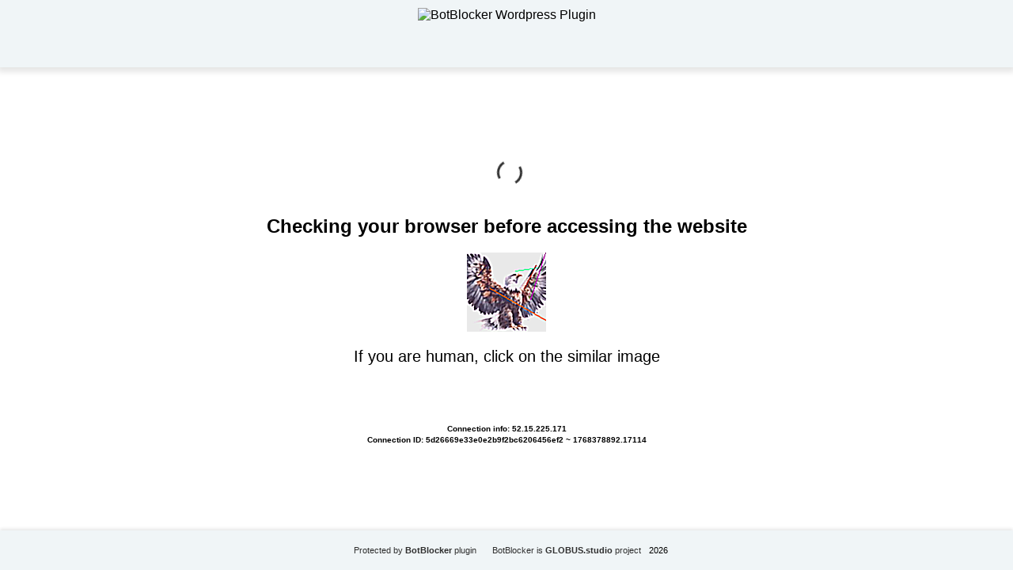

--- FILE ---
content_type: text/html; charset=UTF-8
request_url: https://lavanda-alex.ru/kostya-czju-ocenil-sopernika-syna-po-chempionskomu-boju-edinoborstva-rbk-sport/
body_size: 27894
content:
<!DOCTYPE html>
<html dir="ltr" lang="">

<head>
    <meta charset="utf-8" />
    <meta name="generator" content="BotBlocker v. 1.6.9" />
    <meta name="author" content="BotBlocker project by GLOBUS.studio" />
    <meta name="referrer" content="unsafe-url" />
    <meta name="robots" content="noindex" />
    <meta name="viewport" content="width=device-width, initial-scale=1, shrink-to-fit=no" />
    <link rel="icon" href="data:,">
    <title>BotBlocker security plugin</title>
  <style>
    html,
    body {
      height: 100%;
      margin: 0;
      padding: 0;
      font-family: Arial, sans-serif;
      background-color: #ffffff;
    }
 
    body {
      display: flex;
      flex-direction: column;
    }

    h1 {
      color: #bd2426;
    }

    h2 {
      text-align: center;
    }

    .header {
      height: 85px;
      background-color: #f0f5f7;
      box-shadow: 0px 3px 7px 3px rgba(0, 0, 0, 0.1);
      display: flex;
      justify-content: center;
      align-items: center;
    }

    .logo {
      height: 65px;
    }

    .content {
      flex-grow: 1;
      display: flex;
      flex-direction: column;
      justify-content: center;
      align-items: center;
      padding: 20px;
    }

    .footer {
      height: 50px;
      background-color: #f0f5f7;
      box-shadow: 0 -2px 4px rgba(0, 0, 0, 0.1);
      display: flex;
      justify-content: center;
      align-items: center;
      flex-direction: row;
      flex-wrap: wrap;
      align-content: center;
      font-size: 13px;
    }

    .footer small a {
      text-decoration: none;
      color: #2f2f2f;
      margin: 0 10px;
    }

    .info {
      display: flex;
      text-align: center;
      font-size: 20px;
      flex-direction: column;
      flex-wrap: nowrap;
      align-content: center;
      justify-content: center;
      align-items: center;
    }

    /* Button Styles Fallback */
    .s7ec4694b9a683c361a951c10ebdb43c2 {
      border: 1px solid transparent;
      background: #7785ef;
      color: #ffffff;
      font-size: 16px;
      line-height: 15px;
      padding: 10px 15px;
      text-decoration: none;
      text-shadow: none;
      border-radius: 5px;
      box-shadow: none;
      transition: 0.25s;
      display: block;
      margin: 0 auto;
      font-weight: 600;
    }

    .s7ec4694b9a683c361a951c10ebdb43c2:hover {
      background-color: #bfc7ff;
    }

    .s2a89d23127895e608e277eb1ec75dd40 {
      cursor: pointer;
      padding: 14px 14px;
      text-decoration: none;
      display: inline-block;
      width: 16px;
      height: 16px;
      border-radius: 80px;
    }

    .s2a89d23127895e608e277eb1ec75dd40:hover {
      width: 16px;
      height: 16px;
    }
    /* Button Styles Fallback */

    .block1 {
      display: flex;
      flex-direction: row;
      flex-wrap: wrap;
      align-content: center;
      justify-content: center;
      align-items: center;
    }

    .block2 {
      display: flex;
      align-content: center;
      justify-content: center;
      align-items: center;
      flex-wrap: wrap;
    }

    .user-data {
      display: flex;
      padding-top: 14px;
      font-size: 10px;
      font-weight: 600;
      flex-direction: column;
      flex-wrap: nowrap;
      align-content: center;
      justify-content: center;
      align-items: center;
    }

    .con-center {
      text-align: center;
      padding-top: 3px;
    }

    .info-block {
      font-size: 26px;
      margin: 0;
    }

    .block-string {
      font-weight: normal !important;
    }

    /* Loading Spinner Style */
    .lds-dual-ring,
    .lds-dual-ring:after {
      box-sizing: border-box;
    }

    .lds-dual-ring {
      display: inline-block;
      width: 40px;
      height: 40px;
      color: #333;
    }

    .lds-dual-ring:after {
      content: " ";
      display: block;
      width: 32px;
      height: 32px;
      margin: 8px;
      border-radius: 50%;
      border: 3px solid currentColor;
      border-color: currentColor transparent currentColor transparent;
      animation: lds-dual-ring 1.2s linear infinite;
    }

    @keyframes lds-dual-ring {
      0% {
        transform: rotate(0deg);
      }

      100% {
        transform: rotate(360deg);
      }
    }
  </style>
</head>

<body>
  <header class="header">
	    <img src="https://lavanda-alex.ru/wp-content/plugins/botblocker-security/admin/img/logo-small-transparent.webp" alt="BotBlocker Wordpress Plugin" class="logo">
  </header>

  <div class="content">
    <noscript>
      <h1>Please turn JavaScript on and reload the page</h1>
    </noscript>

    <div class="lds-dual-ring"></div>
    <br />

    <h2>Checking your browser before accessing the website</h2>
    <div class="block1">
      <div class="block2">
        <div class="info" id="content">Loading...</div>
      </div>
    </div>
    <div class="user-data">
      <span class="">Connection info: 52.15.225.171</span>
      <span class="con-center">Connection ID: 5d26669e33e0e2b9f2bc6206456ef2 ~ 1768378892.17114</span>
    </div>
  </div>

  <footer class="footer">
    <small><a href="https://botblocker.top/" title="BotBlocker plugin for Wordpress" target="_blank">Protected by <b>BotBlocker</b> plugin</a></small>
    <small><a href="https://globus.studio" title="Project by GLOBUS.studio" target="_blank">BotBlocker is <b>GLOBUS.studio</b> project</a></small>
    <small>2026</small>
  </footer>

  <script>
    var userip = "52.15.225.171";
  </script>

<script type="text/javascript" id="bbcs-inline-js-after">
/* <![CDATA[ */
var adb_var = 1;
//# sourceURL=bbcs-inline-js-after
/* ]]> */
</script>
<script type="text/javascript" src="https://lavanda-alex.ru/wp-content/plugins/botblocker-security/public/js/rails.js?bannerid=1768378892" id="adblock-blocker-js"></script>
<script type="text/javascript" src="https://lavanda-alex.ru/wp-content/plugins/botblocker-security/public/js/detection-utils.js?ver=1768378892" id="bbcs-detection-utils-js"></script>
<script type="text/javascript" src="https://lavanda-alex.ru/wp-content/plugins/botblocker-security/public/js/bbidentfunc.js?ver=1768378892" id="bbcs-bbidentfunc-js"></script>
<script>

    var bbcsDebugEnabled = false;

    function bbcsDebugLog(...args) {
        if (bbcsDebugEnabled) {
            console.log(...args);
        }
    }
    
    function bbcsDebugWarn(...args) {
        if (bbcsDebugEnabled) {
            console.warn(...args);
        }
    }
    
    function bbcsDebugError(...args) {
        if (bbcsDebugEnabled) {
            console.error(...args);
        }
    }
 
    bbcsDebugLog('BotBlocker v.1.6.9');

    function bbcs_detectAll() {
        const results = {
            navigatorMismatch: bbcs_detectNavigatorMismatch(),
            unsupportedFeatures: bbcs_detectUnsupportedFeatures(),
            fakePlugins: bbcs_detectFakePlugins(),
            fontRenderMismatch: bbcs_detectFontRenderMismatch(),
            chromiumProperties: bbcs_detectChromiumProperties(),
            jitter: bbcs_detectJitter(), 
            webGLMismatch: bbcs_detectWebGL(),
            touchEventMismatch: bbcs_detectTouchEvent(),
            batteryAPIMismatch: bbcs_detectBatteryAPI(),
            mediaDevicesMismatch: bbcs_detectMediaDevices(),
            permissionsMismatch: bbcs_detectPermissions(),
            languageMismatch: bbcs_detectLanguageMismatch(),
            crossbrowserIncognito: bbcs_isIncognito(),
            browserFingerprint: bbcs_computeFingerprint() 
        };
        
        return results;
    }

    function bbcs_getDetectionParam() {
        const startTime = Date.now();
        const timeoutLimit = 1000; 
        
        try {
            const detectionResult = bbcs_detectAll();

            if (Date.now() - startTime > timeoutLimit) {
                bbcsDebugWarn('Detection methods took too long, returning partial results');
            }
            
            const jsonString = JSON.stringify(detectionResult);
            const base64Encoded = btoa(jsonString); 
            return encodeURIComponent(base64Encoded);
        } catch (e) {
            bbcsDebugError('Error during detection:', e);
            return encodeURIComponent(btoa('{"error":"detection_failed"}'));
        }
    }

  function areCookiesEnabled() {
    var cookieEnabled = navigator.cookieEnabled;
    if (cookieEnabled === undefined) {
      document.cookie = "testcookie";
      cookieEnabled = document.cookie.indexOf("testcookie") != -1;
    }
    return cookieEnabled;
  }

  if (!areCookiesEnabled()) {
    var cookieoff = 1;
  } else {
    var cookieoff = 0;
  }

  // TODO check esc_js 
  if (window.location.hostname !== window.atob("bGF2YW5kYS1hbGV4LnJ1") && window.location.hostname !== window.atob("")) {
    window.location = window.atob("aHR0cHM6Ly9sYXZhbmRhLWFsZXgucnUva29zdHlhLWN6anUtb2NlbmlsLXNvcGVybmlrYS1zeW5hLXBvLWNoZW1waW9uc2tvbXUtYm9qdS1lZGlub2JvcnN0dmEtcmJrLXNwb3J0Lw==");
    throw "stop";
  }

  function clean_and_decode_base64_to_utf8(str) {
    str = str.replace(/\s/g, '');
    return decodeURIComponent(escape(window.atob(str)));
  }

  document.getElementById("content").innerHTML = "Loading...";

  function handleWorkerSignal() {
    return new Promise(function(resolve) {
              rct = ''; 
        resolve('HWS');
          });
  }

  function dispatchServiceEvent() {
    return new Promise(function(resolve) {
              ipv4 = '';
        ipdbc = '';
        resolve('Result DSE');
          });
  }

  function initProcessHandler(result1, result2) {
    bbcs_detectionParam = bbcs_getDetectionParam();
    data = 'test=6d0392a61cb8fc741455ddb719b5b145fc6804dc3b1be18745e4cbaca134e828&h1=0a7b69bfafa16447a398fa081991254e36dc91364d5101fe2159c0837743a3e2&date=1768378892&hdc=-&a=' + adb_var + '&country=US&ip=52.15.225.171&version=1.6.9&cid=1768378892.17114&ptr=ec2-52-15-225-171.us-east-2.compute.amazonaws.com&w=' + screen.width + '&h=' + screen.height + '&cw=' + document.documentElement.clientWidth + '&ch=' + document.documentElement.clientHeight + '&co=' + screen.colorDepth + '&pi=' + screen.pixelDepth + '&ref=' + encodeURIComponent(document.referrer) + '&accept=text%2Fhtml%2Capplication%2Fxhtml%2Bxml%2Capplication%2Fxml%3Bq%3D0.9%2Cimage%2Fwebp%2Cimage%2Fapng%2C%2A%2F%2A%3Bq%3D0.8%2Capplication%2Fsigned-exchange%3Bv%3Db3%3Bq%3D0.9&tz=' + Intl.DateTimeFormat().resolvedOptions().timeZone + '&ipdbc=' + ipdbc + '&ipv4=' + ipv4 + '&rct=' + rct + '&cookieoff=' + cookieoff +'&bbdet=' + bbcs_detectionParam;
    f9544384aabb54f1e84e7d44de887d059('botblocker-security', data, '');
    bbcsDebugLog('initProcessHandler -> ', result1, result2);
  }

  async function performAsyncStep() {
    try {
      const result1 = await handleWorkerSignal();
      const result2 = await dispatchServiceEvent();
      initProcessHandler(result1, result2);
    } catch (error) {
      bbcsDebugError(error);
    }
  }

  performAsyncStep();
 
  function botblocker_captcha_render() {
    document.getElementById("content").innerHTML = "<img src=\"[data-uri]\" /><p>If you are human, click on the similar image </p><p style=\"max-width: 500px;\"><span id=\"68c8036a25be72cf9b803941d55b1a4f\" style=\"cursor: pointer;\" onclick=\"f9544384aabb54f1e84e7d44de887d059('post', data, 'GRAY|99fe76b5dfcae23b8afd90471b755a3c0301ffd603f754b35e2136f71795f3f2')\"></span> <span id=\"c7c9962cbffafb35dbe4a9ad36f9e552\" style=\"cursor: pointer;\" onclick=\"f9544384aabb54f1e84e7d44de887d059('post', data, 'MAROON|99fe76b5dfcae23b8afd90471b755a3c0301ffd603f754b35e2136f71795f3f2')\"></span> <span id=\"63dbcf8c1b55ff9081af771e1733434e\" style=\"cursor: pointer;\" onclick=\"f9544384aabb54f1e84e7d44de887d059('post', data, 'RED|99fe76b5dfcae23b8afd90471b755a3c0301ffd603f754b35e2136f71795f3f2')\"></span> <span id=\"057c1ecddfe13ab4e802981bfeab1951\" style=\"cursor: pointer;\" onclick=\"f9544384aabb54f1e84e7d44de887d059('post', data, 'BLUE|99fe76b5dfcae23b8afd90471b755a3c0301ffd603f754b35e2136f71795f3f2')\"></span> <span id=\"c15737fa116de4f7c801398fc6b28ce6\" style=\"cursor: pointer;\" onclick=\"f9544384aabb54f1e84e7d44de887d059('post', data, 'YELLOW|99fe76b5dfcae23b8afd90471b755a3c0301ffd603f754b35e2136f71795f3f2')\"></span> <span id=\"3b8cfb6f913fb43358afaea8c873fe9d\" style=\"cursor: pointer;\" onclick=\"f9544384aabb54f1e84e7d44de887d059('post', data, 'BLACK|99fe76b5dfcae23b8afd90471b755a3c0301ffd603f754b35e2136f71795f3f2')\"></span> <span id=\"5d88cf8453f1566e9a4503bdaded8e87\" style=\"cursor: pointer;\" onclick=\"f9544384aabb54f1e84e7d44de887d059('post', data, 'GREEN|99fe76b5dfcae23b8afd90471b755a3c0301ffd603f754b35e2136f71795f3f2')\"></span> <span id=\"d3a975fad44a2693009afb3389728573\" style=\"cursor: pointer;\" onclick=\"f9544384aabb54f1e84e7d44de887d059('post', data, 'PURPLE|99fe76b5dfcae23b8afd90471b755a3c0301ffd603f754b35e2136f71795f3f2')\"></span> </p>";function fetchAndSetImage(param, imageId) {
        var url = 'https://lavanda-alex.ru/wp-admin/admin-ajax.php';
        var formData = new FormData();
        formData.append('action', 'botblocker_check');
        formData.append('nonce', '277167245c');
        formData.append('img', param);
        formData.append('time', "1768378892");
        formData.append('xf39b7be6eb4fa91ee5183d5503eca328', 'img');

        var requestOptions = {
            method: 'POST',
            body: formData
        };

        fetch(url, requestOptions)
            .then(response => response.blob())
            .then(blob => {
                var imageUrl = URL.createObjectURL(blob);
                var img = document.createElement('img'); 
                img.src = imageUrl; 
                var span = document.getElementById(imageId);
                span.appendChild(img);
            })
            .catch(error => console.error('Retrieve image error:', error));
        }
        fetchAndSetImage("8", "d3a975fad44a2693009afb3389728573");
fetchAndSetImage("1", "63dbcf8c1b55ff9081af771e1733434e");
fetchAndSetImage("2", "3b8cfb6f913fb43358afaea8c873fe9d");
fetchAndSetImage("4", "68c8036a25be72cf9b803941d55b1a4f");
fetchAndSetImage("7", "c7c9962cbffafb35dbe4a9ad36f9e552");
fetchAndSetImage("3", "c15737fa116de4f7c801398fc6b28ce6");
fetchAndSetImage("5", "057c1ecddfe13ab4e802981bfeab1951");
fetchAndSetImage("6", "5d88cf8453f1566e9a4503bdaded8e87");  }

  function f9544384aabb54f1e84e7d44de887d059(s, d, x) {
    document.getElementById("content").innerHTML = "Loading...";
    
    var data = new FormData();
    data.append('action', 'botblocker_check');
    data.append('nonce', '277167245c');
    data.append('xf39b7be6eb4fa91ee5183d5503eca328', s);
    data.append('xxx', x);
    data.append('rowid', '0');
    data.append('from_suspect', '2');

    data.append('suspect_reason', '');
    data.append('check_result', 'No cookies users(Human?)');

    var additionalParams = new URLSearchParams(d);
    for (var pair of additionalParams.entries()) {
        data.append(pair[0], pair[1]);
    }

    var xhr = new XMLHttpRequest();
    xhr.open('POST', 'https://lavanda-alex.ru/wp-admin/admin-ajax.php', true);
    xhr.timeout = 5000;

    xhr.onload = function() {
        if (xhr.status == 200) {
            bbcsDebugLog('Plugin status: ' + xhr.status);
            try {
                var responseText = xhr.responseText.trim(); 
                bbcsDebugLog('Response text:', responseText); 

                if (responseText) {
                    var obj = JSON.parse(responseText); 

                    if (typeof(obj.cookie) == "string") {
                        var d = new Date();
                        d.setTime(d.getTime() + (7 * 24 * 60 * 60 * 1000)); 
                        var expires = "expires=" + d.toUTCString();
                        document.cookie = "5d26669e33e0e2b9f2bc6206456ef2=" + obj.cookie + "-1768378892; SameSite=Lax;; " + expires + "; path=/;";
                        document.getElementById("content").innerHTML = "Loading...";
                        window.location.href = "/kostya-czju-ocenil-sopernika-syna-po-chempionskomu-boju-edinoborstva-rbk-sport/";
                    } else {
                        botblocker_captcha_render(); 
                        bbcsDebugLog('Bad bot detected');
                    }

                    if (typeof(obj.error) == "string") {
                                                    if (obj.error == "CiberSecure Account Not Found" 
                             || obj.error == "This domain don't have a valid license" 
                             || obj.error == "Subscription Expired" 
                             || obj.error == "This domain is not registered or not active"
                             || obj.error == "Your request has been denied.") {
                                const ErrorMsg = document.createElement('div');
                                ErrorMsg.innerHTML = '<h1 style="text-align:center; color:red;">' + obj.error + '</h1>';
                                document.body.insertAdjacentElement('afterbegin', ErrorMsg);
                                document.getElementById("content").style.visibility = "hidden";
                                document.getElementById("content").innerHTML = '';
                            } else if (obj.error == "Cookies disabled") {
                                document.getElementById("content").innerHTML = 
                                "<h2 style=\"text-align:center; color:red;\">Cookie is Disabled in your browser. Please Enable the Cookie to continue.</h2>";
                            }
                                                if (obj.error == "Wrong Click") {
                            document.getElementById("content").innerHTML = "Loading...";
                            window.location.href = "/kostya-czju-ocenil-sopernika-syna-po-chempionskomu-boju-edinoborstva-rbk-sport/";
                        }
                    }
                } else {
                    bbcsDebugWarn('Empty or invalid response from server.');
                }
            } catch (e) {
                bbcsDebugError('Error parsing JSON:', e);
                bbcsDebugLog('Response text received:', xhr.responseText); 
                botblocker_captcha_render(); 
            }

        } else {
            bbcsDebugLog('Error: ' + xhr.status);
            botblocker_captcha_render(); 
        }
    };

    xhr.ontimeout = function() {
        bbcsDebugLog('timeout');
        botblocker_captcha_render();
    };

    xhr.onerror = function() {
        bbcsDebugLog('error');
        botblocker_captcha_render();
    };

    xhr.send(data);
}

</script>

<noscript>
  <h2 style="text-align:center; color:red;">
    JavaScript is Disabled in your browser. Please Enable the JavaScript to continue.  </h2>
</noscript></body>

</html>
